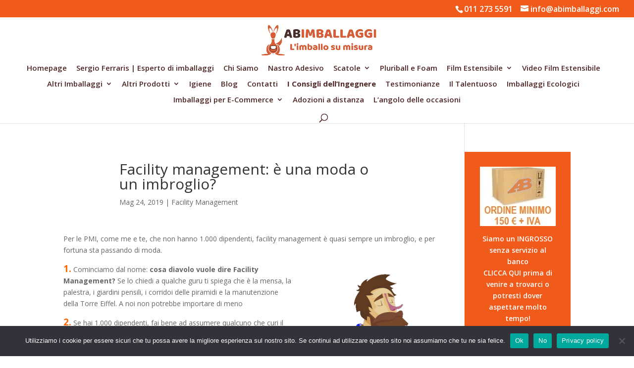

--- FILE ---
content_type: application/javascript
request_url: https://www.abimballaggi.com/wp-content/cache/wpo-minify/1768897744/assets/wpo-minify-header-1d0c1960.min.js
body_size: 551
content:

(function($){'use strict';$(document).ready(function(){$('body').on('adding_to_cart',function(event,$button,data){if($button&&$button.hasClass('vc_gitem-link')){$button.addClass('vc-gitem-add-to-cart-loading-btn').parents('.vc_grid-item-mini').addClass('vc-woocommerce-add-to-cart-loading').append($('<div class="vc_wc-load-add-to-loader-wrapper"><div class="vc_wc-load-add-to-loader"></div></div>'))}}).on('added_to_cart',function(event,fragments,cart_hash,$button){if('undefined'===typeof($button)){$button=$('.vc-gitem-add-to-cart-loading-btn')}
if($button&&$button.hasClass('vc_gitem-link')){$button.removeClass('vc-gitem-add-to-cart-loading-btn').parents('.vc_grid-item-mini').removeClass('vc-woocommerce-add-to-cart-loading').find('.vc_wc-load-add-to-loader-wrapper').remove()}})})})(window.jQuery);



jQuery(document).ready(function(){if(window.location.href.indexOf("scatole/scatole-rotoli")>-1||window.location.href.indexOf('scatole')>-1){let script=document.createElement("script");script.type="text/javascript";script.src="https://botsrv.com/qb/widget/vkaL4b23y3m32AYx/zGgLNrKQRQbqRAoJ";script.async=!0;document.body.appendChild(script);script.addEventListener("load",()=>{console.log("Script added successfully")})}else if(window.location.href.indexOf("nastro")>-1){let script=document.createElement("script");script.type="text/javascript";script.src="https://botsrv.com/qb/widget/vkaL4b23y3m32AYx/Nv4aXrL1kNEo12Vw";script.async=!0;document.body.appendChild(script);script.addEventListener("load",()=>{console.log("Script added successfully")})}else{let script=document.createElement("script");script.type="text/javascript";script.src="https://botsrv.com/qb/widget/vkaL4b23y3m32AYx/MY12wr83Q2md8ARO";script.async=!0;document.body.appendChild(script);script.addEventListener("load",()=>{console.log("Script added successfully")})}});


